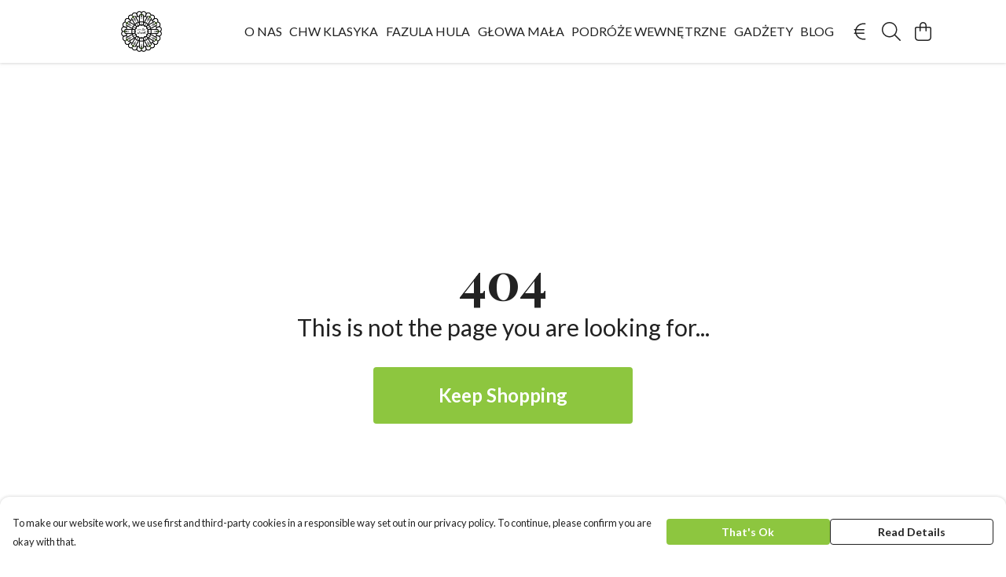

--- FILE ---
content_type: text/html
request_url: https://chujewianki.com/product/fazula-hula-recykling-damska/
body_size: 3062
content:
<!DOCTYPE html>
<html lang="en">
  <head>
    <meta charset="UTF-8">
    <meta name="viewport" content="width=device-width, initial-scale=1.0">
    <link id="apple-touch-icon" rel="apple-touch-icon" href="#">
    <script type="module" crossorigin="" src="/assets/index.b004c765.js"></script>
    <link rel="modulepreload" crossorigin="" href="/assets/vue.bccf2447.js">
    <link rel="modulepreload" crossorigin="" href="/assets/sentry.13e8e62e.js">
    <link rel="stylesheet" href="/assets/index.dca9b00c.css">
  <link rel="manifest" href="/manifest.webmanifest"><title>Fazula Hula [Recykling] Damska</title><link crossorigin="" href="https://fonts.gstatic.com" rel="preconnect"><link href="https://images.teemill.com" rel="preconnect"><link as="fetch" href="https://chujewianki.com/omnis/v3/frontend/60409/getStoreCoreData/json/" rel="preload"><link as="fetch" href="/omnis/v3/division/60409/products/fazula-hula-recykling-damska/" rel="preload"><link as="fetch" href="/omnis/v3/division/60409/products/fazula-hula-recykling-damska/stock/" rel="preload"><link fetchpriority="high" as="image" imagesizes="(max-width: 768px) 100vw, 1080px" imagesrcset="https://images.podos.io/vbqb5zkfuizcqo15vghtbjnnqdhxncdtpl3b4qgv1v5abcnp.png.webp?w=640&h=640&v=2 640w, https://images.podos.io/vbqb5zkfuizcqo15vghtbjnnqdhxncdtpl3b4qgv1v5abcnp.png.webp?w=1080&h=1080&v=2 1080w" href="https://images.podos.io/vbqb5zkfuizcqo15vghtbjnnqdhxncdtpl3b4qgv1v5abcnp.png.webp?w=1080&h=1080&v=2" rel="preload"><link data-vue-meta="1" href="https://chujewianki.com/product/fazula-hula-recykling-damska/" rel="canonical"><link rel="modulepreload" crossorigin="" href="/assets/ProductPage.a08b7c1f.js"><link rel="preload" as="style" href="/assets/ProductPage.d578e97d.css"><link rel="modulepreload" crossorigin="" href="/assets/index.cf8d9f27.js"><link rel="modulepreload" crossorigin="" href="/assets/AddToCartPopup.ca4bfa98.js"><link rel="modulepreload" crossorigin="" href="/assets/faCheck.058fbfd3.js"><link rel="modulepreload" crossorigin="" href="/assets/ProductReviewPopup.vue_vue_type_script_setup_true_lang.21fd2886.js"><link rel="modulepreload" crossorigin="" href="/assets/index.6843de5e.js"><link rel="modulepreload" crossorigin="" href="/assets/faImages.bb326bf1.js"><link rel="modulepreload" crossorigin="" href="/assets/SizeChartPopup.df60ac7a.js"><link rel="preload" as="style" href="/assets/SizeChartPopup.92291e53.css"><link rel="modulepreload" crossorigin="" href="/assets/startCase.898593a0.js"><link rel="modulepreload" crossorigin="" href="/assets/faThumbsUp.cd1c0eda.js"><link rel="modulepreload" crossorigin="" href="/assets/faTruckFast.a5b04e70.js"><link rel="modulepreload" crossorigin="" href="/assets/faTruckFast.dbc889a3.js"><link rel="modulepreload" crossorigin="" href="/assets/faClock.6c7285c7.js"><link rel="modulepreload" crossorigin="" href="/assets/faRulerHorizontal.92c8d2b8.js"><link rel="modulepreload" crossorigin="" href="/assets/faPaintbrush.b325bfb4.js"><link rel="modulepreload" crossorigin="" href="/assets/ProductStock.0609ff50.js"><link rel="preload" as="style" href="/assets/ProductStock.e62963f7.css"><link rel="modulepreload" crossorigin="" href="/assets/faInfoCircle.cde08931.js"><link rel="modulepreload" crossorigin="" href="/assets/EcoIcons.73f8d24e.js"><link rel="modulepreload" crossorigin="" href="/assets/faSync.62ad4b25.js"><link rel="modulepreload" crossorigin="" href="/assets/faComment.204ac276.js"><link rel="modulepreload" crossorigin="" href="/assets/faChevronUp.04cb1333.js"><link rel="modulepreload" crossorigin="" href="/assets/ProductImageCarousel.8702e98c.js"><link rel="preload" as="style" href="/assets/ProductImageCarousel.04a3cc9e.css"><link rel="modulepreload" crossorigin="" href="/assets/faMicrochipAi.5660f26c.js"><link rel="modulepreload" crossorigin="" href="/assets/store.55f76591.js"><link rel="modulepreload" crossorigin="" href="/assets/logger.e623d9e8.js"><link rel="modulepreload" crossorigin="" href="/assets/productProvider.21d74806.js"><link rel="modulepreload" crossorigin="" href="/assets/confirm-leave-mixin.5750823c.js"><script>window.division_key = '60409';</script><meta data-vue-meta="1" vmid="author" content="Fazula Hula [Recykling] Damska" name="author"><meta data-vue-meta="1" vmid="url" content="https://chujewianki.com/product/fazula-hula-recykling-damska/" name="url"><meta data-vue-meta="1" vmid="description" content="Pod kopułką jest impreza!
[Inspired by Ewelina Stępnicka]" name="description"><meta data-vue-meta="1" vmid="og:type" content="website" property="og:type"><meta data-vue-meta="1" vmid="og:url" content="https://chujewianki.com/product/fazula-hula-recykling-damska/" property="og:url"><meta data-vue-meta="1" vmid="og:title" content="Fazula Hula [Recykling] Damska" property="og:title"><meta data-vue-meta="1" vmid="og:description" content="Pod kopułką jest impreza!
[Inspired by Ewelina Stępnicka]" property="og:description"><meta data-vue-meta="1" vmid="og:image" content="https://images.podos.io/vbqb5zkfuizcqo15vghtbjnnqdhxncdtpl3b4qgv1v5abcnp.png" property="og:image"><meta vmid="og:site_name" content="Chuje Wianki" property="og:site_name"><meta data-vue-meta="1" vmid="twitter:card" content="photo" property="twitter:card"><meta data-vue-meta="1" vmid="twitter:description" content="Pod kopułką jest impreza!
[Inspired by Ewelina Stępnicka]" property="twitter:description"><meta data-vue-meta="1" vmid="twitter:title" content="Fazula Hula [Recykling] Damska" property="twitter:title"><meta data-vue-meta="1" vmid="twitter:image" content="https://images.podos.io/vbqb5zkfuizcqo15vghtbjnnqdhxncdtpl3b4qgv1v5abcnp.png" property="twitter:image"><meta vmid="apple-mobile-web-app-capable" content="yes" property="apple-mobile-web-app-capable"><meta vmid="apple-mobile-web-app-status-bar-style" content="black" property="apple-mobile-web-app-status-bar-style"><meta vmid="apple-mobile-web-app-title" content="Chuje Wianki" property="apple-mobile-web-app-title"><meta content="eJy44h_q2wFqFsMjosFOff0fNFQ9Rdlgaj_YYn2HuCQ" name="google-site-verification"><style>@font-face {
  font-family: "Lato Fallback: Arial";
  src: local('Arial');
  ascent-override: 101.3181%;
  descent-override: 21.865%;
  size-adjust: 97.4159%;
}
@font-face {
  font-family: "Lato Fallback: Roboto";
  src: local('Roboto');
  ascent-override: 101.4302%;
  descent-override: 21.8892%;
  size-adjust: 97.3083%;
}@font-face {
  font-family: "Playfair Display Fallback: Times New Roman";
  src: local('Times New Roman');
  ascent-override: 96.3684%;
  descent-override: 22.3553%;
  size-adjust: 112.2774%;
}
@font-face {
  font-family: "Playfair Display Fallback: Roboto";
  src: local('Roboto');
  ascent-override: 106.4877%;
  descent-override: 24.7028%;
  size-adjust: 101.608%;
}</style></head>

  <body>
    <div id="app"></div>
    
  <noscript><iframe src="https://www.googletagmanager.com/ns.html?id=GTM-MH6RJHM" height="0" width="0" style="display:none;visibility:hidden"></iframe></noscript><noscript>This site relies on JavaScript to do awesome things, please enable it in your browser</noscript></body>
  <script>
    (() => {
      /**
       * Disable the default browser prompt for PWA installation
       * @see https://developer.mozilla.org/en-US/docs/Web/API/BeforeInstallPromptEvent
       */
      window.addEventListener('beforeinstallprompt', event => {
        event.preventDefault();
      });

      var activeWorker = navigator.serviceWorker?.controller;
      var appVersion = window.localStorage.getItem('appVersion');
      var validVersion = 'v1';

      if (!activeWorker) {
        window.localStorage.setItem('appVersion', validVersion);

        return;
      }

      if (!appVersion || appVersion !== validVersion) {
        window.localStorage.setItem('appVersion', validVersion);

        if (navigator.serviceWorker) {
          navigator.serviceWorker
            .getRegistrations()
            .then(function (registrations) {
              var promises = [];

              registrations.forEach(registration => {
                promises.push(registration.unregister());
              });

              if (window.caches) {
                caches.keys().then(cachedFiles => {
                  cachedFiles.forEach(cache => {
                    promises.push(caches.delete(cache));
                  });
                });
              }

              Promise.all(promises).then(function () {
                console.log('Reload Window: Index');
                window.location.reload();
              });
            });
        }
      }
    })();
  </script>
</html>


--- FILE ---
content_type: text/css
request_url: https://chujewianki.com/assets/TmlFullPageBanner.a37504ae.css
body_size: 185
content:
.full-page-banner[data-v-f43a57a8]{position:relative;background-color:#fff;background-position:center center;background-size:cover}.full-page-banner .custom-buttons .tml-button[data-v-f43a57a8]{padding-left:70px;padding-right:70px;color:var(--tml-text-color)!important;border-color:var(--tml-text-color);max-width:330px}.full-page-banner .custom-buttons .tml-button.primary[data-v-f43a57a8]{color:var(--tml-page-background-color)!important}.full-page-banner .title-card-contents[data-v-f43a57a8]{position:absolute;top:0;left:0;width:100%;color:var(--tml-text-color)}.full-page-banner .title-card-contents h1[data-v-f43a57a8]{font-size:66px;margin-bottom:6px;font-weight:700;line-height:64px;color:inherit;text-rendering:optimizelegibility}.full-page-banner .title-card-contents h2[data-v-f43a57a8]{font-size:30px;font-weight:400;line-height:40px;color:inherit}.full-page-banner .title-card-contents p[data-v-f43a57a8]{color:inherit!important}@media (max-width: 767.98px){.full-page-banner .title-card-contents h1[data-v-f43a57a8]{font-size:36px;line-height:42px}.full-page-banner .title-card-contents h2[data-v-f43a57a8]{font-size:20px;line-height:24px}}.dashboard-full-page[data-v-f43a57a8]{min-height:auto;height:calc(100vh - 60px)!important}


--- FILE ---
content_type: text/javascript
request_url: https://chujewianki.com/assets/noIndex.0b2291aa.js
body_size: -5
content:
import"./index.b004c765.js";const o={meta:[{name:"robots",content:"noindex"}]};export{o as n};
//# sourceMappingURL=noIndex.0b2291aa.js.map
